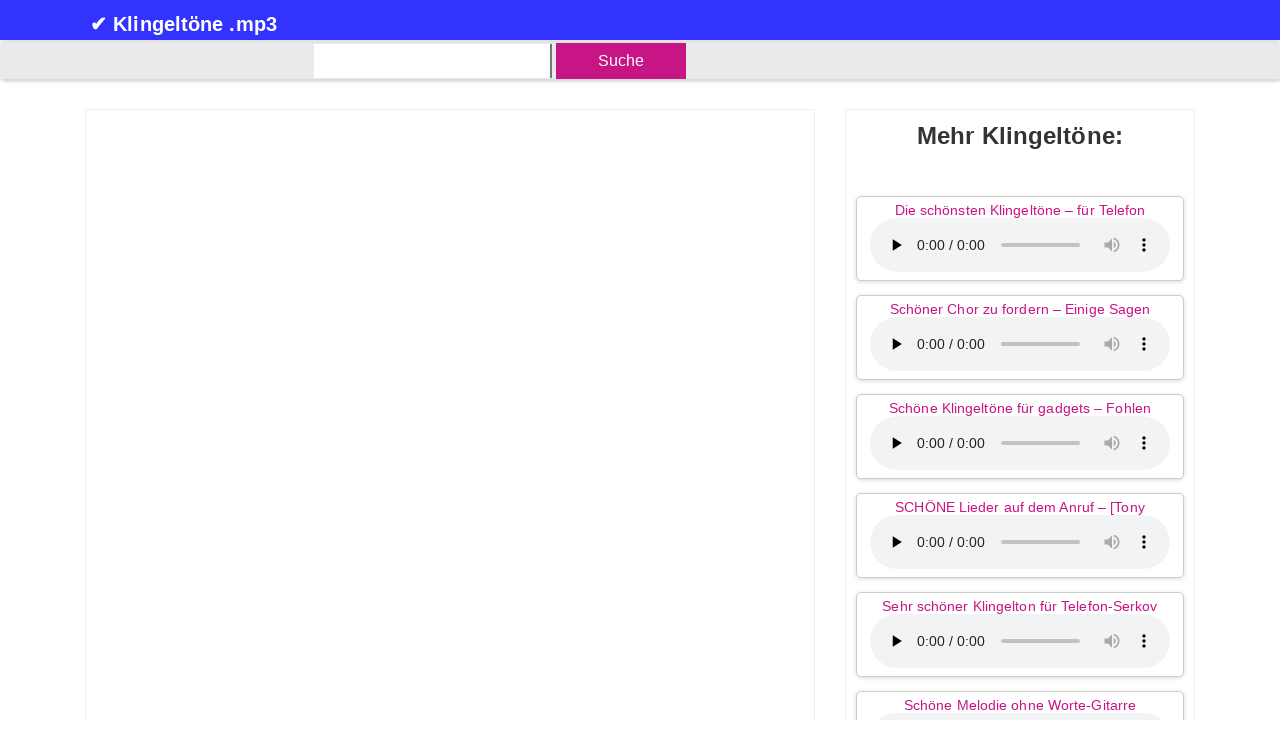

--- FILE ---
content_type: text/html; charset=UTF-8
request_url: https://ringtones-mp3.com/i-de-beautiful-ringtones-for-gadgets-foals
body_size: 7000
content:
<!DOCTYPE html>
<html lang="de" >
<head>
<meta http-equiv="Content-Type" content="text/html; charset=utf-8">
<meta name="viewport" content="width=device-width, initial-scale=1">
	<script async src="https://pagead2.googlesyndication.com/pagead/js/adsbygoogle.js?client=ca-pub-6800792694354318"
     crossorigin="anonymous"></script>

<link rel="alternate" hreflang="x-default" href="https://ringtones-mp3.com/i-en-beautiful-ringtones-for-gadgets-foals" />
<link rel="alternate" hreflang="ja" href="https://ringtones-mp3.com/i-ja-beautiful-ringtones-for-gadgets-foals" />
<link rel="alternate" hreflang="de" href="https://ringtones-mp3.com/i-de-beautiful-ringtones-for-gadgets-foals" />
<link rel="alternate" hreflang="es" href="https://ringtones-mp3.com/i-es-beautiful-ringtones-for-gadgets-foals" />
<link rel="alternate" hreflang="it" href="https://ringtones-mp3.com/i-it-beautiful-ringtones-for-gadgets-foals" />
<link rel="alternate" hreflang="fr" href="https://ringtones-mp3.com/i-fr-beautiful-ringtones-for-gadgets-foals" />
<link rel="alternate" hreflang="pt" href="https://ringtones-mp3.com/i-pt-beautiful-ringtones-for-gadgets-foals" />


<link rel="icon" type="image/png" sizes="192x192"  href="https://ringtones-mp3.com/wp-content/themes/sounds/faviconsall/android-icon-192x192.png">
<link rel="apple-touch-icon" sizes="180x180" href="https://ringtones-mp3.com/wp-content/themes/sounds/faviconsall/apple-icon-180x180.png">
<link rel="apple-touch-icon" sizes="152x152" href="https://ringtones-mp3.com/wp-content/themes/sounds/faviconsall/apple-icon-152x152.png">
<link rel="apple-touch-icon" sizes="144x144" href="https://ringtones-mp3.com/wp-content/themes/sounds/faviconsall/apple-icon-144x144.png">
<link rel="apple-touch-icon" sizes="120x120" href="https://ringtones-mp3.com/wp-content/themes/sounds/faviconsall/apple-icon-120x120.png">
<link rel="apple-touch-icon" sizes="114x114" href="https://ringtones-mp3.com/wp-content/themes/sounds/faviconsall/apple-icon-114x114.png">
<link rel="apple-touch-icon" sizes="76x76" href="https://ringtones-mp3.com/wp-content/themes/sounds/faviconsall/apple-icon-76x76.png">
<link rel="apple-touch-icon" sizes="72x72" href="https://ringtones-mp3.com/wp-content/themes/sounds/faviconsall/apple-icon-72x72.png">
<link rel="apple-touch-icon" sizes="60x60" href="https://ringtones-mp3.com/wp-content/themes/sounds/faviconsall/apple-icon-60x60.png">
<link rel="apple-touch-icon" sizes="57x57" href="https://ringtones-mp3.com/wp-content/themes/sounds/faviconsall/apple-icon-57x57.png">
<link rel="icon" type="image/png" sizes="32x32" href="https://ringtones-mp3.com/wp-content/themes/sounds/faviconsall/favicon-32x32.png">
<link rel="icon" type="image/png" sizes="96x96" href="https://ringtones-mp3.com/wp-content/themes/sounds/faviconsall/favicon-96x96.png">
<link rel="icon" type="image/png" sizes="16x16" href="https://ringtones-mp3.com/wp-content/themes/sounds/faviconsall/favicon-16x16.png">
<link rel="manifest" href="https://ringtones-mp3.com/wp-content/themes/sounds/faviconsall/manifest.json">
<meta name="msapplication-TileColor" content="#ffffff">
<meta name="msapplication-TileImage" content="/ms-icon-144x144.png">
<meta name="theme-color" content="#ffffff">
<meta http-equiv="X-UA-Compatible" content="IE=edge">


<meta name='robots' content='max-image-preview:large' />
<link rel="alternate" title="oEmbed (JSON)" type="application/json+oembed" href="https://ringtones-mp3.com/wp-json/oembed/1.0/embed?url=https%3A%2F%2Fringtones-mp3.com%2Fi-de-beautiful-ringtones-for-gadgets-foals" />
<link rel="alternate" title="oEmbed (XML)" type="text/xml+oembed" href="https://ringtones-mp3.com/wp-json/oembed/1.0/embed?url=https%3A%2F%2Fringtones-mp3.com%2Fi-de-beautiful-ringtones-for-gadgets-foals&#038;format=xml" />
<style id='wp-img-auto-sizes-contain-inline-css' type='text/css'>
img:is([sizes=auto i],[sizes^="auto," i]){contain-intrinsic-size:3000px 1500px}
/*# sourceURL=wp-img-auto-sizes-contain-inline-css */
</style>
<link rel='stylesheet' id='bootstrap-css' href='https://ringtones-mp3.com/wp-content/themes/sounds/assets/css/bootstrap.min.css?ver=6.9' type='text/css' media='all' />
<link rel='stylesheet' id='font-awesome-css' href='https://ringtones-mp3.com/wp-content/themes/sounds/assets/css/all.css?ver=6.9' type='text/css' media='all' />
<link rel='stylesheet' id='owl-carousel-css' href='https://ringtones-mp3.com/wp-content/themes/sounds/assets/css/owl.carousel.min.css?ver=6.9' type='text/css' media='all' />
<link rel='stylesheet' id='khaddokothon-main-css' href='https://ringtones-mp3.com/wp-content/themes/sounds/assets/css/main.css?ver=6.9' type='text/css' media='all' />
<link rel='stylesheet' id='khaddokothon-styles-css' href='https://ringtones-mp3.com/wp-content/themes/sounds/style.css?ver=1.2.5' type='text/css' media='all' />
<style id='classic-theme-styles-inline-css' type='text/css'>
/*! This file is auto-generated */
.wp-block-button__link{color:#fff;background-color:#32373c;border-radius:9999px;box-shadow:none;text-decoration:none;padding:calc(.667em + 2px) calc(1.333em + 2px);font-size:1.125em}.wp-block-file__button{background:#32373c;color:#fff;text-decoration:none}
/*# sourceURL=/wp-includes/css/classic-themes.min.css */
</style>
<link rel="https://api.w.org/" href="https://ringtones-mp3.com/wp-json/" /><link rel="alternate" title="JSON" type="application/json" href="https://ringtones-mp3.com/wp-json/wp/v2/posts/7412" /><link rel="canonical" href="https://ringtones-mp3.com/i-de-beautiful-ringtones-for-gadgets-foals" />
<link rel="icon" href="https://ringtones-mp3.com/wp-content/uploads/2020/11/cropped-00000000000-32x32.png" sizes="32x32" />
<link rel="icon" href="https://ringtones-mp3.com/wp-content/uploads/2020/11/cropped-00000000000-192x192.png" sizes="192x192" />
<link rel="apple-touch-icon" href="https://ringtones-mp3.com/wp-content/uploads/2020/11/cropped-00000000000-180x180.png" />
<meta name="msapplication-TileImage" content="https://ringtones-mp3.com/wp-content/uploads/2020/11/cropped-00000000000-270x270.png" />



<title>

Schöne Klingeltöne für gadgets &#8211; Fohlen | Laden Sie Klingeltöne .mp3 herunter.
</title>


<meta name="description" content="Schöne Klingeltöne für gadgets &#8211; Fohlen | Klingeltöne .mp3 | Gratis herunterladen. Online anhören.">

<style id='global-styles-inline-css' type='text/css'>
:root{--wp--preset--aspect-ratio--square: 1;--wp--preset--aspect-ratio--4-3: 4/3;--wp--preset--aspect-ratio--3-4: 3/4;--wp--preset--aspect-ratio--3-2: 3/2;--wp--preset--aspect-ratio--2-3: 2/3;--wp--preset--aspect-ratio--16-9: 16/9;--wp--preset--aspect-ratio--9-16: 9/16;--wp--preset--color--black: #000000;--wp--preset--color--cyan-bluish-gray: #abb8c3;--wp--preset--color--white: #ffffff;--wp--preset--color--pale-pink: #f78da7;--wp--preset--color--vivid-red: #cf2e2e;--wp--preset--color--luminous-vivid-orange: #ff6900;--wp--preset--color--luminous-vivid-amber: #fcb900;--wp--preset--color--light-green-cyan: #7bdcb5;--wp--preset--color--vivid-green-cyan: #00d084;--wp--preset--color--pale-cyan-blue: #8ed1fc;--wp--preset--color--vivid-cyan-blue: #0693e3;--wp--preset--color--vivid-purple: #9b51e0;--wp--preset--gradient--vivid-cyan-blue-to-vivid-purple: linear-gradient(135deg,rgb(6,147,227) 0%,rgb(155,81,224) 100%);--wp--preset--gradient--light-green-cyan-to-vivid-green-cyan: linear-gradient(135deg,rgb(122,220,180) 0%,rgb(0,208,130) 100%);--wp--preset--gradient--luminous-vivid-amber-to-luminous-vivid-orange: linear-gradient(135deg,rgb(252,185,0) 0%,rgb(255,105,0) 100%);--wp--preset--gradient--luminous-vivid-orange-to-vivid-red: linear-gradient(135deg,rgb(255,105,0) 0%,rgb(207,46,46) 100%);--wp--preset--gradient--very-light-gray-to-cyan-bluish-gray: linear-gradient(135deg,rgb(238,238,238) 0%,rgb(169,184,195) 100%);--wp--preset--gradient--cool-to-warm-spectrum: linear-gradient(135deg,rgb(74,234,220) 0%,rgb(151,120,209) 20%,rgb(207,42,186) 40%,rgb(238,44,130) 60%,rgb(251,105,98) 80%,rgb(254,248,76) 100%);--wp--preset--gradient--blush-light-purple: linear-gradient(135deg,rgb(255,206,236) 0%,rgb(152,150,240) 100%);--wp--preset--gradient--blush-bordeaux: linear-gradient(135deg,rgb(254,205,165) 0%,rgb(254,45,45) 50%,rgb(107,0,62) 100%);--wp--preset--gradient--luminous-dusk: linear-gradient(135deg,rgb(255,203,112) 0%,rgb(199,81,192) 50%,rgb(65,88,208) 100%);--wp--preset--gradient--pale-ocean: linear-gradient(135deg,rgb(255,245,203) 0%,rgb(182,227,212) 50%,rgb(51,167,181) 100%);--wp--preset--gradient--electric-grass: linear-gradient(135deg,rgb(202,248,128) 0%,rgb(113,206,126) 100%);--wp--preset--gradient--midnight: linear-gradient(135deg,rgb(2,3,129) 0%,rgb(40,116,252) 100%);--wp--preset--font-size--small: 13px;--wp--preset--font-size--medium: 20px;--wp--preset--font-size--large: 36px;--wp--preset--font-size--x-large: 42px;--wp--preset--spacing--20: 0.44rem;--wp--preset--spacing--30: 0.67rem;--wp--preset--spacing--40: 1rem;--wp--preset--spacing--50: 1.5rem;--wp--preset--spacing--60: 2.25rem;--wp--preset--spacing--70: 3.38rem;--wp--preset--spacing--80: 5.06rem;--wp--preset--shadow--natural: 6px 6px 9px rgba(0, 0, 0, 0.2);--wp--preset--shadow--deep: 12px 12px 50px rgba(0, 0, 0, 0.4);--wp--preset--shadow--sharp: 6px 6px 0px rgba(0, 0, 0, 0.2);--wp--preset--shadow--outlined: 6px 6px 0px -3px rgb(255, 255, 255), 6px 6px rgb(0, 0, 0);--wp--preset--shadow--crisp: 6px 6px 0px rgb(0, 0, 0);}:where(.is-layout-flex){gap: 0.5em;}:where(.is-layout-grid){gap: 0.5em;}body .is-layout-flex{display: flex;}.is-layout-flex{flex-wrap: wrap;align-items: center;}.is-layout-flex > :is(*, div){margin: 0;}body .is-layout-grid{display: grid;}.is-layout-grid > :is(*, div){margin: 0;}:where(.wp-block-columns.is-layout-flex){gap: 2em;}:where(.wp-block-columns.is-layout-grid){gap: 2em;}:where(.wp-block-post-template.is-layout-flex){gap: 1.25em;}:where(.wp-block-post-template.is-layout-grid){gap: 1.25em;}.has-black-color{color: var(--wp--preset--color--black) !important;}.has-cyan-bluish-gray-color{color: var(--wp--preset--color--cyan-bluish-gray) !important;}.has-white-color{color: var(--wp--preset--color--white) !important;}.has-pale-pink-color{color: var(--wp--preset--color--pale-pink) !important;}.has-vivid-red-color{color: var(--wp--preset--color--vivid-red) !important;}.has-luminous-vivid-orange-color{color: var(--wp--preset--color--luminous-vivid-orange) !important;}.has-luminous-vivid-amber-color{color: var(--wp--preset--color--luminous-vivid-amber) !important;}.has-light-green-cyan-color{color: var(--wp--preset--color--light-green-cyan) !important;}.has-vivid-green-cyan-color{color: var(--wp--preset--color--vivid-green-cyan) !important;}.has-pale-cyan-blue-color{color: var(--wp--preset--color--pale-cyan-blue) !important;}.has-vivid-cyan-blue-color{color: var(--wp--preset--color--vivid-cyan-blue) !important;}.has-vivid-purple-color{color: var(--wp--preset--color--vivid-purple) !important;}.has-black-background-color{background-color: var(--wp--preset--color--black) !important;}.has-cyan-bluish-gray-background-color{background-color: var(--wp--preset--color--cyan-bluish-gray) !important;}.has-white-background-color{background-color: var(--wp--preset--color--white) !important;}.has-pale-pink-background-color{background-color: var(--wp--preset--color--pale-pink) !important;}.has-vivid-red-background-color{background-color: var(--wp--preset--color--vivid-red) !important;}.has-luminous-vivid-orange-background-color{background-color: var(--wp--preset--color--luminous-vivid-orange) !important;}.has-luminous-vivid-amber-background-color{background-color: var(--wp--preset--color--luminous-vivid-amber) !important;}.has-light-green-cyan-background-color{background-color: var(--wp--preset--color--light-green-cyan) !important;}.has-vivid-green-cyan-background-color{background-color: var(--wp--preset--color--vivid-green-cyan) !important;}.has-pale-cyan-blue-background-color{background-color: var(--wp--preset--color--pale-cyan-blue) !important;}.has-vivid-cyan-blue-background-color{background-color: var(--wp--preset--color--vivid-cyan-blue) !important;}.has-vivid-purple-background-color{background-color: var(--wp--preset--color--vivid-purple) !important;}.has-black-border-color{border-color: var(--wp--preset--color--black) !important;}.has-cyan-bluish-gray-border-color{border-color: var(--wp--preset--color--cyan-bluish-gray) !important;}.has-white-border-color{border-color: var(--wp--preset--color--white) !important;}.has-pale-pink-border-color{border-color: var(--wp--preset--color--pale-pink) !important;}.has-vivid-red-border-color{border-color: var(--wp--preset--color--vivid-red) !important;}.has-luminous-vivid-orange-border-color{border-color: var(--wp--preset--color--luminous-vivid-orange) !important;}.has-luminous-vivid-amber-border-color{border-color: var(--wp--preset--color--luminous-vivid-amber) !important;}.has-light-green-cyan-border-color{border-color: var(--wp--preset--color--light-green-cyan) !important;}.has-vivid-green-cyan-border-color{border-color: var(--wp--preset--color--vivid-green-cyan) !important;}.has-pale-cyan-blue-border-color{border-color: var(--wp--preset--color--pale-cyan-blue) !important;}.has-vivid-cyan-blue-border-color{border-color: var(--wp--preset--color--vivid-cyan-blue) !important;}.has-vivid-purple-border-color{border-color: var(--wp--preset--color--vivid-purple) !important;}.has-vivid-cyan-blue-to-vivid-purple-gradient-background{background: var(--wp--preset--gradient--vivid-cyan-blue-to-vivid-purple) !important;}.has-light-green-cyan-to-vivid-green-cyan-gradient-background{background: var(--wp--preset--gradient--light-green-cyan-to-vivid-green-cyan) !important;}.has-luminous-vivid-amber-to-luminous-vivid-orange-gradient-background{background: var(--wp--preset--gradient--luminous-vivid-amber-to-luminous-vivid-orange) !important;}.has-luminous-vivid-orange-to-vivid-red-gradient-background{background: var(--wp--preset--gradient--luminous-vivid-orange-to-vivid-red) !important;}.has-very-light-gray-to-cyan-bluish-gray-gradient-background{background: var(--wp--preset--gradient--very-light-gray-to-cyan-bluish-gray) !important;}.has-cool-to-warm-spectrum-gradient-background{background: var(--wp--preset--gradient--cool-to-warm-spectrum) !important;}.has-blush-light-purple-gradient-background{background: var(--wp--preset--gradient--blush-light-purple) !important;}.has-blush-bordeaux-gradient-background{background: var(--wp--preset--gradient--blush-bordeaux) !important;}.has-luminous-dusk-gradient-background{background: var(--wp--preset--gradient--luminous-dusk) !important;}.has-pale-ocean-gradient-background{background: var(--wp--preset--gradient--pale-ocean) !important;}.has-electric-grass-gradient-background{background: var(--wp--preset--gradient--electric-grass) !important;}.has-midnight-gradient-background{background: var(--wp--preset--gradient--midnight) !important;}.has-small-font-size{font-size: var(--wp--preset--font-size--small) !important;}.has-medium-font-size{font-size: var(--wp--preset--font-size--medium) !important;}.has-large-font-size{font-size: var(--wp--preset--font-size--large) !important;}.has-x-large-font-size{font-size: var(--wp--preset--font-size--x-large) !important;}
/*# sourceURL=global-styles-inline-css */
</style>
</head>
<body class="wp-singular post-template-default single single-post postid-7412 single-format-standard wp-embed-responsive wp-theme-sounds">


<a class="skip-link screen-reader-text sr-only sr-only-focusable" href="#khaddokothon-main-wrapper">Skip to content</a>

<!-- ========== Start Header ========== -->
<header id="khaddokothon-site-header" class="khaddokothon-site-header " style="height:40px">
    <!-- Desktop Menu -->
<div class="main-header d-none1111111111111111111 d-lg-block">
	<div class="menu-container">
		<div class="row">
			<div class="col-md-12">
				<div class="d-table w-100">
					<div id="site-logo" class="site-logo align-middle d-table-cell" style="padding-top:12px;margin-top:10px;padding-left:35px;">
						<a href="https://ringtones-mp3.com" style="color:#ffffff;">
                                                    		                            <h5 class="site-title">✔ Klingeltöne .mp3</h5>

                            						</a>
					</div>
				</div>
			</div>					
		</div>				
	</div>
</div>		

</header>
<!-- ========== End Header ========== -->


 
<style>
.tmain728374888{margin-top:3px;margin-bottom:3px;background-color:#ffffff;border:0px !important;border:0px !important;background-color:#EAEAEA;border-radius:5px;border-collapse:collapse;-webkit-box-shadow: 1px 1px 3px 2px rgba(0,0,0,0.15); background: #EBEBEB;
background: -moz-linear-gradient(top, #EBEBEB 0%, #EAEAEA 37%, #EAEAEA 100%);
background: -webkit-linear-gradient(top, #EBEBEB 0%, #EAEAEA 37%, #EAEAEA 100%);
background: linear-gradient(to bottom, #EBEBEB 0%, #EAEAEA 37%, #EAEAEA 100%);
box-shadow: 1px 1px 3px 2px rgba(0,0,0,0.15);}
.fff888{border-left:0px solid #ffffff;font-size:18px;}
.f8888000{text-align:right;color:#ffffff;font-size:18px;padding-right:4px;width:20px;}
.f8888001{text-align:right;background-color:#ffffff;border-right:0px;width:25px;border-top:1px;border-bottom:1px;}
.cbuuu111{background-color:#7CB342;color:#ffffff;padding:10px;}
.c1{color:#4EA34C;}
.c2{color:#841F1F;}
.cla555{border:0px solid #ffffff !important;padding-right:4px;padding-left:0px;margin-left:0px;width:200px;}
.cla556{border-right:0px solid #ffffff !important;background-color:#ffffff;padding-right:0px;margin-right:0px;border-top:4px solid #EAEAEA;border-bottom:4px solid #EAEAEA;}
.cla557{outline:none;font-size:18px;border-left:0px solid #ffffff;}
.cla558{border:0px !important;}

.stooooooppp1{width:23%;background-color:#EAEAEA;}
@media only screen and (max-width:992px){.stooooooppp1{width:30%;}}
.stooooooppp2{width:0%;background-color:#EAEAEA;}
@media only screen and (max-width:992px){.stooooooppp2{max-width:30%;}}
.stooooooppp{width:30%;background-color:#EAEAEA;}
@media only screen and (max-width:992px){.stooooooppp{width:1px;}}


@media only screen and (max-width:868px){.stooooooppp1{width:26%;}}
@media only screen and (max-width:868px){.stooooooppp2{max-width:26%;}}
@media only screen and (max-width:868px){.stooooooppp{width:1px;}}

@media only screen and (max-width:768px){.stooooooppp1{width:30%;}}
@media only screen and (max-width:768px){.stooooooppp2{max-width:30%;}}
@media only screen and (max-width:768px){.stooooooppp{width:1px;}}

@media only screen and (max-width:668px){.stooooooppp1{width:20%;}}
@media only screen and (max-width:668px){.stooooooppp2{max-width:20%;}}
@media only screen and (max-width:668px){.stooooooppp{width:1px;}}

@media only screen and (max-width:420px){.stooooooppp1{width:0%;}}
@media only screen and (max-width:420px){.stooooooppp2{max-width:0%;}}
@media only screen and (max-width:420px){.stooooooppp{width:1px;}}
.blink {background-color:#C71585;
  }
</style>


<table class="tmain728374888">
<tr class="cla558">
<td class="stooooooppp1"></td>


<td class="f8888000"><laaaaaaaaaaaaaaaaaaaaa class="c1"></laaaaaaaaaaaaaaaaaaaaa><zzzzzzzzz765777778773 class="c2"></zzzzzzzzz765777778773></td>
<td class="cla555"><input id="najtikaaartuuu" class="cla557" type="text" aria-label="search" name="q" style="border-top:0px solid #FFFFFF;border-bottom:0px solid #FFFFFF;"></td>
<td class="blink" style="width:130px;text-align:center;"><a href="#" rel="nofollow" style="color:#ffffff;padding:10px;" class="cbuuu111000" onclick="location='de-beautiful-ringtones-for-gadgets-foals?s='+najtikaaartuuu.value">Suche</a></td>

<td class="stooooooppp2"></td>
<td class="stooooooppp"></td>
</tr>
</table>





<!-- ========== Start Main Wrapper ========== -->
<div id="khaddokothon-main-wrapper" class="khaddokothon-main-wrapper">

<!-- ========== Start khaddokothon Blog ========== -->
<section class="khaddokothon-single-blog" style="padding-top:15px;margin-top:15px;">
	<div class="container">
		<div class="row">

			
			<div class="col-lg-8 right-sidebar">
				<div class="khaddokothon-blog-item">
	
		<article id="post-7412" class="khaddokothon-article mb-5 post-7412 post type-post status-publish format-standard hentry category-de-beautiful-melodies-and-ringtones">

			<!--Show template parts based on post format-->
			




			<div class="khaddokothon-blog-content mb-5">				

<style>
.claaaa123{font-size:21px;line-height:1.1;margin-bottom:12px;padding-bottom:5px;}
@media only screen and (max-width:855px){.claaaa123{font-size:18px;}}
</style>
				<div class="text-center">


<!-- Code fix block in the posts -->
					<!--		<center><a target="_blank" href="https://t.me/games_in_ton"><img src="https://ringtones-mp3.com/wp-content/uploads/2025/01/GAMES_IN_TON_300x600.jpg"></a></center> -->
	<center><script async src="https://pagead2.googlesyndication.com/pagead/js/adsbygoogle.js?client=ca-pub-6800792694354318"
     crossorigin="anonymous"></script> 
<!-- ringtones-mp3 300x600 -->
 <ins class="adsbygoogle"
     style="display:inline-block;width:300px;height:600px"
     data-ad-client="ca-pub-6800792694354318"
     data-ad-slot="9112524214"></ins>
<script>
     (adsbygoogle = window.adsbygoogle || []).push({});
</script></center>		


<h1 class="h2 claaaa123" style="color:#404040;font-size:22px;text-align:center;padding-top:0px;margin-top:0px;">Schöne Klingeltöne für gadgets &#8211; Fohlen:</h1>
						</div>



<div style="width:100%;text-align:center;">

<div style="max-width:100%;padding-left:10px;padding-top:10px;padding-right:10px;text-align:center;display:inline-block;margin-top:10px;margin-left:0px;margin-bottom:10px;" class="wallpapersborder"><span style="font-size:16px;">Hören & Herunterladen Schöne Klingeltöne für gadgets &#8211; Fohlen .mp3 Schönes Motiv für ein gadget-laden Sie eine sanfte Melodie für Klingelton Herunter</span><br />
<audio controls preload="none">
<source src="/wp-content/uploads/mobile-rington/_ld/29/2969_call-sound.ru__.mp3">
<p style="color:#FF0000;">Error! Bitte ändern Sie Ihren Browser!</p>
</audio>
</div><br />
<a download href="/wp-content/uploads/mobile-rington/_ld/29/2969_call-sound.ru__.mp3" style="color:#ffffff;"><div style="font-family:Verdana;padding-left:0px;padding-top:10px;padding-right:10px;padding-bottom:10px;border-radius:10px;-moz-border-radius: 8px;-webkit-border-radius: 8px;-khtml-border-radius:10px;border-radius: 8px;width:190px; margin: 0 auto; text-align: center;background-color:#C71585;color:#ffffff;font-weight:bold;"><span style="color:#F1D088;">⇓</span> Herunterladen</div></a>
281 times</div>






<div style="clear:both;"></div>
<div class="rves000" style="margin-left:0px;padding-left:7px;margin-top:5px;padding-top:5px;text-align:center;line-height:1;">
<ul class="indextaba01234 rves01" style="padding-left:0px !important;margin-left:0px !important;">
<li style="max-width:370px;padding-left:10px;padding-top:5px;padding-right:10px;text-align:center;display:inline-block;margin-top:5px;margin-left:0px;margin-bottom:10px;" >
<span style="font-size:14px;"><a style="" href="https://ringtones-mp3.com/i-de-great-beautiful-ringtone-indirshana">Große schöne Klingelton-Indirshana</a></span><br />
<audio controls preload="none">
<source src="/wp-content/uploads/mobile-rington/_ld/17/1755_mobile-rington..mp3">
<p style="color:#FF0000;">⚠</p>
</audio>
</li>
<li style="max-width:370px;padding-left:10px;padding-top:5px;padding-right:10px;text-align:center;display:inline-block;margin-top:5px;margin-left:0px;margin-bottom:10px;" >
<span style="font-size:14px;"><a style="" href="https://ringtones-mp3.com/i-de-beautiful-ringtones-for-mobile-jai-wolf">Schöne Klingeltöne für Handy-Jai Wolf</a></span><br />
<audio controls preload="none">
<source src="/wp-content/uploads/mobile-rington/_ld/10/1048_mobile-rington..mp3">
<p style="color:#FF0000;">⚠</p>
</audio>
</li>
<li style="max-width:370px;padding-left:10px;padding-top:5px;padding-right:10px;text-align:center;display:inline-block;margin-top:5px;margin-left:0px;margin-bottom:10px;" >
<span style="font-size:14px;"><a style="" href="https://ringtones-mp3.com/i-de-incredibly-beautiful-ringtone-best-beauty">Unglaublich schöner Klingelton-Beste</a></span><br />
<audio controls preload="none">
<source src="/wp-content/uploads/mobile-rington/_ld/12/1288_mobile-rington..mp3">
<p style="color:#FF0000;">⚠</p>
</audio>
</li>
<li style="max-width:370px;padding-left:10px;padding-top:5px;padding-right:10px;text-align:center;display:inline-block;margin-top:5px;margin-left:0px;margin-bottom:10px;" >
<span style="font-size:14px;"><a style="" href="https://ringtones-mp3.com/i-de-beautiful-ringtone-music-the-key">Schöne Klingelton Musik &#8211; der Schlüssel</a></span><br />
<audio controls preload="none">
<source src="/wp-content/uploads/mobile-rington/_ld/28/2859_mobile-rington..mp3">
<p style="color:#FF0000;">⚠</p>
</audio>
</li>
<li style="max-width:370px;padding-left:10px;padding-top:5px;padding-right:10px;text-align:center;display:inline-block;margin-top:5px;margin-left:0px;margin-bottom:10px;" >
<span style="font-size:14px;"><a style="" href="https://ringtones-mp3.com/i-de-very-beautiful-ringtone-for-phone-serkov">Sehr schöner Klingelton für Telefon-Serkov</a></span><br />
<audio controls preload="none">
<source src="/wp-content/uploads/mobile-rington/_ld/22/2297_mobile-rington..mp3">
<p style="color:#FF0000;">⚠</p>
</audio>
</li>
<li style="max-width:370px;padding-left:10px;padding-top:5px;padding-right:10px;text-align:center;display:inline-block;margin-top:5px;margin-left:0px;margin-bottom:10px;" >
<span style="font-size:14px;"><a style="" href="https://ringtones-mp3.com/i-de-ringtones-of-beautiful-compositions-condense">Klingeltöne von schönen Kompositionen</a></span><br />
<audio controls preload="none">
<source src="/wp-content/uploads/mobile-rington/_ld/9/957_mobile-rington..mp3">
<p style="color:#FF0000;">⚠</p>
</audio>
</li>
<li style="max-width:370px;padding-left:10px;padding-top:5px;padding-right:10px;text-align:center;display:inline-block;margin-top:5px;margin-left:0px;margin-bottom:10px;" >
<span style="font-size:14px;"><a style="" href="https://ringtones-mp3.com/i-de-a-beautiful-piece-for-your-phone-raflestone">Ein schönes Stück für Ihr Handy-RafleSTone</a></span><br />
<audio controls preload="none">
<source src="/wp-content/uploads/mobile-rington/_ld/29/2913_call-sound.ru__.mp3">
<p style="color:#FF0000;">⚠</p>
</audio>
</li>
<li style="max-width:370px;padding-left:10px;padding-top:5px;padding-right:10px;text-align:center;display:inline-block;margin-top:5px;margin-left:0px;margin-bottom:10px;" >
<span style="font-size:14px;"><a style="" href="https://ringtones-mp3.com/i-de-nice-cut-for-the-call-its-not-good-bye">Schöner Schnitt für den Anruf &#8211; es ist</a></span><br />
<audio controls preload="none">
<source src="/wp-content/uploads/mobile-rington/_ld/13/1377_mobile-rington..mp3">
<p style="color:#FF0000;">⚠</p>
</audio>
</li>
<li style="max-width:370px;padding-left:10px;padding-top:5px;padding-right:10px;text-align:center;display:inline-block;margin-top:5px;margin-left:0px;margin-bottom:10px;" >
<span style="font-size:14px;"><a style="" href="https://ringtones-mp3.com/i-de-beautiful-crop-for-mobile-kedam">Schöne Ernte für mobile-Kedam</a></span><br />
<audio controls preload="none">
<source src="/wp-content/uploads/mobile-rington/_ld/23/2387_mobile-rington..mp3">
<p style="color:#FF0000;">⚠</p>
</audio>
</li>
<li style="max-width:370px;padding-left:10px;padding-top:5px;padding-right:10px;text-align:center;display:inline-block;margin-top:5px;margin-left:0px;margin-bottom:10px;" >
<span style="font-size:14px;"><a style="" href="https://ringtones-mp3.com/i-de-beautiful-ringtone-why-did-you-leave-me">Schöner Klingelton &#8211; Warum hast du</a></span><br />
<audio controls preload="none">
<source src="/wp-content/uploads/mobile-rington/_ld/8/816_mobile-rington..mp3">
<p style="color:#FF0000;">⚠</p>
</audio>
</li>
<li style="max-width:370px;padding-left:10px;padding-top:5px;padding-right:10px;text-align:center;display:inline-block;margin-top:5px;margin-left:0px;margin-bottom:10px;" >
<span style="font-size:14px;"><a style="" href="https://ringtones-mp3.com/i-de-beautiful-smartphone-remix-marin-hoxha">Schöne smartphone-remix &#8211; Marin Hoxha</a></span><br />
<audio controls preload="none">
<source src="/wp-content/uploads/mobile-rington/_ld/31/3106_call-sound.ru__.mp3">
<p style="color:#FF0000;">⚠</p>
</audio>
</li>
<li style="max-width:370px;padding-left:10px;padding-top:5px;padding-right:10px;text-align:center;display:inline-block;margin-top:5px;margin-left:0px;margin-bottom:10px;" >
<span style="font-size:14px;"><a style="" href="https://ringtones-mp3.com/i-de-beautiful-song-on-the-call-ringtone-lara-fabian-je-taime">Schönes Lied auf dem Anruf-Klingelton [Lara</a></span><br />
<audio controls preload="none">
<source src="/wp-content/uploads/mobile-rington/_ld/1/126_mobile-rington..mp3">
<p style="color:#FF0000;">⚠</p>
</audio>
</li>
					</ul>
</div>




<div style="text-align:center;"><span style="font-weight:bold;"><span style="color:#F5CA03;font-size:25px;">★★★★★</span></div>





			</div>

            <div class="clearfix"></div>
            <!--Page Break-->

            <!--Tags-->
			
		</article>

		</div>			</div>

			
<div class="col-lg-4">





<div id="recent-posts-2" class="khaddokothon-sidebar-widget widget widget_recent_entries">
<h2 class="khaddokothon-sec-title">Mehr Klingeltöne:</h2>


<table style="padding-top:0px;margin-top:0px;padding-bottom:0px;margin-bottom:0px;border:0px;line-height:1;">
<tr><td style="text-align:center;margin-left:0px;padding-top:14px;margin-top:14px;padding-bottom:0px;margin-bottom:0px;border:0px;">
<div class="scale images3"><span style="font-size:14px;"><a style="" href="https://ringtones-mp3.com/i-de-the-most-beautiful-ringtones-for-phone">Die schönsten Klingeltöne &#8211; für Telefon</a></span><br />
<audio controls preload="none">
<source src="/wp-content/uploads/mobile-rington/_ld/16/1612_mobile-rington..mp3">
<p style="color:#FF0000;">⚠</p>
</audio></div></td></tr>
<tr><td style="text-align:center;margin-left:0px;padding-top:14px;margin-top:14px;padding-bottom:0px;margin-bottom:0px;border:0px;">
<div class="scale images3"><span style="font-size:14px;"><a style="" href="https://ringtones-mp3.com/i-de-nice-chorus-to-challenge-some-say">Schöner Chor zu fordern &#8211; Einige Sagen</a></span><br />
<audio controls preload="none">
<source src="/wp-content/uploads/mobile-rington/_ld/11/1191_mobile-rington..mp3">
<p style="color:#FF0000;">⚠</p>
</audio></div></td></tr>
<tr><td style="text-align:center;margin-left:0px;padding-top:14px;margin-top:14px;padding-bottom:0px;margin-bottom:0px;border:0px;">
<div class="scale images3"><span style="font-size:14px;"><a style="" href="https://ringtones-mp3.com/i-de-beautiful-ringtones-for-gadgets-foals">Schöne Klingeltöne für gadgets &#8211; Fohlen</a></span><br />
<audio controls preload="none">
<source src="/wp-content/uploads/mobile-rington/_ld/29/2969_call-sound.ru__.mp3">
<p style="color:#FF0000;">⚠</p>
</audio></div></td></tr>
<tr><td style="text-align:center;margin-left:0px;padding-top:14px;margin-top:14px;padding-bottom:0px;margin-bottom:0px;border:0px;">
<div class="scale images3"><span style="font-size:14px;"><a style="" href="https://ringtones-mp3.com/i-de-beautiful-songs-on-the-phone-call-tony-igy-summer-rain">SCHÖNE Lieder auf dem Anruf &#8211; [Tony</a></span><br />
<audio controls preload="none">
<source src="/wp-content/uploads/mobile-rington/_ld/3/340_mobile-rington..mp3">
<p style="color:#FF0000;">⚠</p>
</audio></div></td></tr>
<tr><td style="text-align:center;margin-left:0px;padding-top:14px;margin-top:14px;padding-bottom:0px;margin-bottom:0px;border:0px;">
<div class="scale images3"><span style="font-size:14px;"><a style="" href="https://ringtones-mp3.com/i-de-very-beautiful-ringtone-for-phone-serkov">Sehr schöner Klingelton für Telefon-Serkov</a></span><br />
<audio controls preload="none">
<source src="/wp-content/uploads/mobile-rington/_ld/22/2297_mobile-rington..mp3">
<p style="color:#FF0000;">⚠</p>
</audio></div></td></tr>
<tr><td style="text-align:center;margin-left:0px;padding-top:14px;margin-top:14px;padding-bottom:0px;margin-bottom:0px;border:0px;">
<div class="scale images3"><span style="font-size:14px;"><a style="" href="https://ringtones-mp3.com/i-de-beautiful-melody-without-words-guitar">Schöne Melodie ohne Worte-Gitarre</a></span><br />
<audio controls preload="none">
<source src="/wp-content/uploads/mobile-rington/_ld/26/2694_mobile-rington..mp3">
<p style="color:#FF0000;">⚠</p>
</audio></div></td></tr>
</table>

</div>






<div style="clear:both;"></div>
		
	
</div> <!-- End col -->		</div> <!-- End row -->
	</div> <!-- End container -->
</section>
<!-- ========== End khaddokothon Blog ========== -->



</div>
<!-- ========== End Main Wrapper ========== -->


<!-- ========== Start khaddokothon Footer Widgets ========== -->
<!-- ========== End khaddokothon Footer Widgets ========== -->
<!-- ========== Start Footer ========== -->
<footer id="khaddokothon-site-footer" class="khaddokothon-theme-bg-dark">
	<div class="container">
		<div class="row">

			<div class="col-12">
				<div class="khaddokothon-footer-content pt-4 pb-4 d-flex flex-column flex-lg-row justify-content-lg-between">
					<div class="khaddokothon-footer-copyright align-self-lg-center">
						

					
						<p>
Copyright &copy; 2020 - 2026  <a href="https://ringtones-mp3.com" aria-label="Thousands of free .mp3 ringtones. Listen and download free mp3 ringtones for mobile phones!">Klingeltöne .mp3</a> 
| 
<a href="/about-us">Аbout Us</a>
|						
<a href="/contact-us">Contact Us</a>
|							
<a href="/dmca">DMCA</a> 
                        </p>
<span style="float:left;margin-right:100px;padding-right:50px;">
Weitere Sprachen: <a href="https://ringtones-mp3.com/i-en-beautiful-ringtones-for-gadgets-foals">EN</a>
<a href="https://ringtones-mp3.com/i-ja-beautiful-ringtones-for-gadgets-foals">JA</a>
<a href="https://ringtones-mp3.com/i-de-beautiful-ringtones-for-gadgets-foals">DE</a>
<a href="https://ringtones-mp3.com/i-es-beautiful-ringtones-for-gadgets-foals">ES</a>
<a href="https://ringtones-mp3.com/i-it-beautiful-ringtones-for-gadgets-foals">IT</a>
<a href="https://ringtones-mp3.com/i-fr-beautiful-ringtones-for-gadgets-foals">FR</a>
<a href="https://ringtones-mp3.com/i-pt-beautiful-ringtones-for-gadgets-foals">PT</a>

</span>


					</div>

                    				</div>

			</div> <!-- End col -->
		</div> <!-- End row -->
	</div> <!-- End container -->
</footer>
<!-- ========== End Footer ========== -->



<!-- Footer -->
<script type="speculationrules">
{"prefetch":[{"source":"document","where":{"and":[{"href_matches":"/*"},{"not":{"href_matches":["/wp-*.php","/wp-admin/*","/wp-content/uploads/*","/wp-content/*","/wp-content/plugins/*","/wp-content/themes/sounds/*","/*\\?(.+)"]}},{"not":{"selector_matches":"a[rel~=\"nofollow\"]"}},{"not":{"selector_matches":".no-prefetch, .no-prefetch a"}}]},"eagerness":"conservative"}]}
</script>
<!-- Global site tag (gtag.js) - Google Analytics -->
<script async src="https://www.googletagmanager.com/gtag/js?id=G-8ZHVZ2X13J"></script>
<script>
  window.dataLayer = window.dataLayer || [];
  function gtag(){dataLayer.push(arguments);}
  gtag('js', new Date());

  gtag('config', 'G-8ZHVZ2X13J');
</script>

<script defer src="https://static.cloudflareinsights.com/beacon.min.js/vcd15cbe7772f49c399c6a5babf22c1241717689176015" integrity="sha512-ZpsOmlRQV6y907TI0dKBHq9Md29nnaEIPlkf84rnaERnq6zvWvPUqr2ft8M1aS28oN72PdrCzSjY4U6VaAw1EQ==" data-cf-beacon='{"version":"2024.11.0","token":"9c1bfdeaa60c4dceb308941b7d01e404","r":1,"server_timing":{"name":{"cfCacheStatus":true,"cfEdge":true,"cfExtPri":true,"cfL4":true,"cfOrigin":true,"cfSpeedBrain":true},"location_startswith":null}}' crossorigin="anonymous"></script>
</body>
</html>

--- FILE ---
content_type: text/html; charset=utf-8
request_url: https://www.google.com/recaptcha/api2/aframe
body_size: 268
content:
<!DOCTYPE HTML><html><head><meta http-equiv="content-type" content="text/html; charset=UTF-8"></head><body><script nonce="7btdBKDzL4UJzC3lczQfnw">/** Anti-fraud and anti-abuse applications only. See google.com/recaptcha */ try{var clients={'sodar':'https://pagead2.googlesyndication.com/pagead/sodar?'};window.addEventListener("message",function(a){try{if(a.source===window.parent){var b=JSON.parse(a.data);var c=clients[b['id']];if(c){var d=document.createElement('img');d.src=c+b['params']+'&rc='+(localStorage.getItem("rc::a")?sessionStorage.getItem("rc::b"):"");window.document.body.appendChild(d);sessionStorage.setItem("rc::e",parseInt(sessionStorage.getItem("rc::e")||0)+1);localStorage.setItem("rc::h",'1769078646333');}}}catch(b){}});window.parent.postMessage("_grecaptcha_ready", "*");}catch(b){}</script></body></html>

--- FILE ---
content_type: text/css
request_url: https://ringtones-mp3.com/wp-content/themes/sounds/style.css?ver=1.2.5
body_size: -31
content:
/*
Theme Name: KhaddoKothon
Theme URI: https://www.tabthemes.com/themes/khaddokothon/
Author: Tab Themes
Author URI: https://www.tabthemes.com/
Description: Simple blog theme for food or any other kind of blogging.
Version: 1.2.5
License: GNU General Public License v2 or later
License URI: http://www.gnu.org/licenses/gpl-2.0.html
Text Domain: khaddokothon
Tags: blog, food-and-drink, one-column, two-columns, left-sidebar, right-sidebar, grid-layout, custom-background, custom-header, custom-logo, custom-menu, editor-style, featured-images, footer-widgets, full-width-template, post-formats, sticky-post, threaded-comments, translation-ready, wide-blocks
*/

/*
===== VERY VERY IMPORTANT =====
Please do not use this stylesheet to add your custom css styles. Use child theme or customizer instead.
===== VERY VERY IMPORTANT =====
*/
